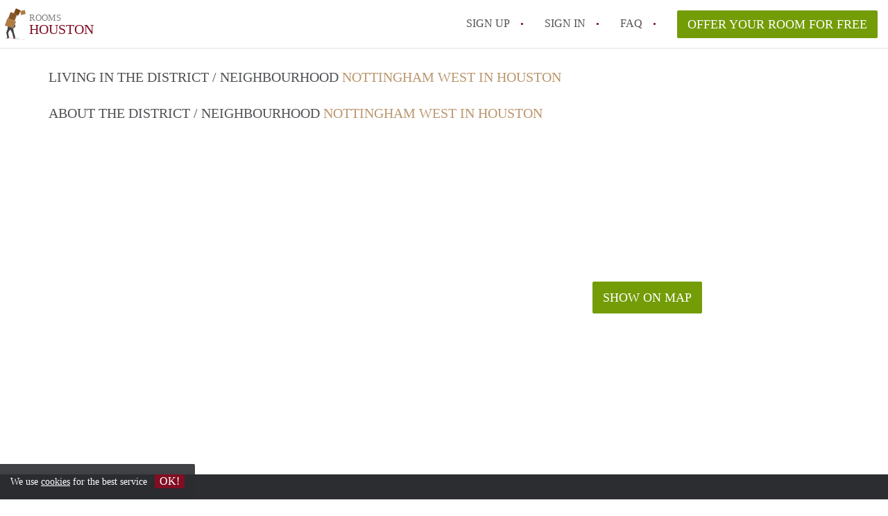

--- FILE ---
content_type: application/javascript; charset=utf-8
request_url: https://www.room-houston.com/js/lab-maps-neighbourhood.min.js
body_size: 1797
content:
(function(t){var r=t.$LAB,f="UseLocalXHR",p="AlwaysPreserveOrder",h="AllowDuplicates",y="CacheBust",g="BasePath",i=/^[^?#]*\//.exec(location.href)[0],l=/^\w+\:\/\/\/?[^\/]+/.exec(i)[0],m=document.head||document.getElementsByTagName("head"),e=t.opera&&Object.prototype.toString.call(t.opera)=="[object Opera]"||"MozAppearance"in document.documentElement.style,n=document.createElement("script"),o=typeof n.preload=="boolean",v=o||n.readyState&&n.readyState=="uninitialized",u=!v&&n.async===true,a=!v&&!u&&!e;function _(e){return Object.prototype.toString.call(e)=="[object Function]"}function j(e){return Object.prototype.toString.call(e)=="[object Array]"}function w(e,t){var n=/^\w+\:\/\//;if(/^\/\/\/?/.test(e)){e=location.protocol+e}else if(!n.test(e)&&e.charAt(0)!="/"){e=(t||"")+e}return n.test(e)?e:(e.charAt(0)=="/"?l:i)+e}function b(e,t){for(var n in e){if(e.hasOwnProperty(n)){t[n]=e[n]}}return t}function x(e){var t=false;for(var n=0;n<e.scripts.length;n++){if(e.scripts[n].ready&&e.scripts[n].exec_trigger){t=true;e.scripts[n].exec_trigger();e.scripts[n].exec_trigger=null}}return t}function S(e,t,n,r){e.onload=e.onreadystatechange=function(){if(e.readyState&&e.readyState!="complete"&&e.readyState!="loaded"||t[n])return;e.onload=e.onreadystatechange=null;r()}}function A(e){e.ready=e.finished=true;for(var t=0;t<e.finished_listeners.length;t++){e.finished_listeners[t]()}e.ready_listeners=[];e.finished_listeners=[]}function B(r,i,s,a,c){setTimeout(function(){var e,t=i.real_src,n;if("item"in m){if(!m[0]){setTimeout(arguments.callee,25);return}m=m[0]}e=document.createElement("script");if(i.type)e.type=i.type;if(i.charset)e.charset=i.charset;if(c){if(v){s.elem=e;if(o){e.preload=true;e.onpreload=a}else{e.onreadystatechange=function(){if(e.readyState=="loaded")a()}}e.src=t}else if(c&&t.indexOf(l)==0&&r[f]){n=new XMLHttpRequest;n.onreadystatechange=function(){if(n.readyState==4){n.onreadystatechange=function(){};s.text=n.responseText+"\n//@ sourceURL="+t;a()}};n.open("GET",t);n.send()}else{e.type="text/cache-script";S(e,s,"ready",function(){m.removeChild(e);a()});e.src=t;m.insertBefore(e,m.firstChild)}}else if(u){e.async=false;S(e,s,"finished",a);e.src=t;m.insertBefore(e,m.firstChild)}else{S(e,s,"finished",a);e.src=t;m.insertBefore(e,m.firstChild)}},0)}function c(){var n={},u=v||a,i=[],l={},s;n[f]=true;n[p]=false;n[h]=false;n[y]=false;n[g]="";function o(e,t,n){var r;function i(){if(r!=null){r=null;A(n)}}if(l[t.src].finished)return;if(!e[h])l[t.src].finished=true;r=n.elem||document.createElement("script");if(t.type)r.type=t.type;if(t.charset)r.charset=t.charset;S(r,n,"finished",i);if(n.elem){n.elem=null}else if(n.text){r.onload=r.onreadystatechange=null;r.text=n.text}else{r.src=t.real_src}m.insertBefore(r,m.firstChild);if(n.text){i()}}function d(e,t,n,r){var i,s,a=function(){t.ready_cb(t,function(){o(e,t,i)})},c=function(){t.finished_cb(t,n)};t.src=w(t.src,e[g]);t.real_src=t.src+(e[y]?(/\?.*$/.test(t.src)?"&_":"?_")+~~(Math.random()*1e9)+"=":"");if(!l[t.src])l[t.src]={items:[],finished:false};s=l[t.src].items;if(e[h]||s.length==0){i=s[s.length]={ready:false,finished:false,ready_listeners:[a],finished_listeners:[c]};B(e,t,i,r?function(){i.ready=true;for(var e=0;e<i.ready_listeners.length;e++){i.ready_listeners[e]()}i.ready_listeners=[]}:function(){A(i)},r)}else{i=s[0];if(i.finished){c()}else{i.finished_listeners.push(c)}}}function e(){var i,s=b(n,{}),t=[],e=0,a=false,c;function l(e,t){e.ready=true;e.exec_trigger=t;r()}function o(e,t){e.ready=e.finished=true;e.exec_trigger=null;for(var n=0;n<t.scripts.length;n++){if(!t.scripts[n].finished)return}t.finished=true;r()}function r(){while(e<t.length){if(_(t[e])){try{t[e++]()}catch(e){}continue}else if(!t[e].finished){if(x(t[e]))continue;break}e++}if(e==t.length){a=false;c=false}}function f(){if(!c||!c.scripts){t.push(c={scripts:[],finished:true})}}i={script:function(){for(var e=0;e<arguments.length;e++){(function(e,t){var n;if(!j(e)){t=[e]}for(var r=0;r<t.length;r++){f();e=t[r];if(_(e))e=e();if(!e)continue;if(j(e)){n=[].slice.call(e);n.unshift(r,1);[].splice.apply(t,n);r--;continue}if(typeof e=="string")e={src:e};e=b(e,{ready:false,ready_cb:l,finished:false,finished_cb:o});c.finished=false;c.scripts.push(e);d(s,e,c,u&&a);a=true;if(s[p])i.wait()}})(arguments[e],arguments[e])}return i},wait:function(){if(arguments.length>0){for(var e=0;e<arguments.length;e++){t.push(arguments[e])}c=t[t.length-1]}else c=false;r();return i}};return{script:i.script,wait:i.wait,setOptions:function(e){b(e,s);return i}}}s={setGlobalDefaults:function(e){b(e,n);return s},setOptions:function(){return e().setOptions.apply(null,arguments)},script:function(){return e().script.apply(null,arguments)},wait:function(){return e().wait.apply(null,arguments)},queueScript:function(){i[i.length]={type:"script",args:[].slice.call(arguments)};return s},queueWait:function(){i[i.length]={type:"wait",args:[].slice.call(arguments)};return s},runQueue:function(){var e=s,t=i.length,n=t,r;for(;--n>=0;){r=i.shift();e=e[r.type].apply(null,r.args)}return e},noConflict:function(){t.$LAB=r;return s},sandbox:function(){return c()}};return s}t.$LAB=c();(function(e,t,n){if(document.readyState==null&&document[e]){document.readyState="loading";document[e](t,n=function(){document.removeEventListener(t,n,false);document.readyState="complete"},false)}})("addEventListener","DOMContentLoaded")})(this);var script=document.querySelector('script[src*="/js/lab"]'),src=script.getAttribute("src"),v=src.split("?").pop();var $L=$LAB.script("//ajax.googleapis.com/ajax/libs/jquery/2.1.3/jquery.min.js").wait().script("https://unpkg.com/leaflet@1.9.4/dist/leaflet.js").wait().script("/js/pando-lang.min.js").wait().script("/js/pando.min.js?"+v).wait().script("/js/pando-maps-neighbourhood.min.js?"+v).wait();